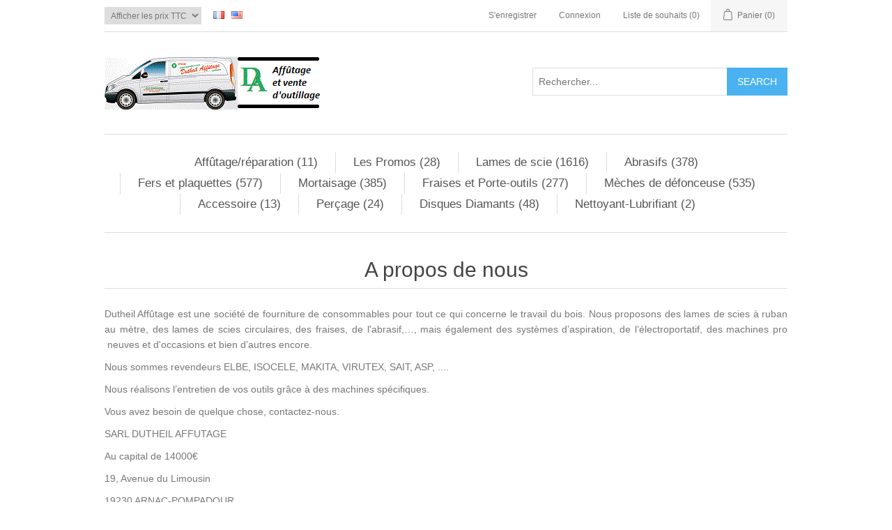

--- FILE ---
content_type: text/html; charset=utf-8
request_url: http://www.dutheil-affutage.fr/aboutus
body_size: 5174
content:
<!DOCTYPE html><html lang=fr class=html-topic-page><head><title>Dutheil Affutage. A propos de nous</title><meta charset=UTF-8><meta name=description content="Dutheil Affutage : l'affutage de vos outils professionnel ou amateur. Lame circulaire, à ruban, fer de dégauchisseuse ou rabatteuse, fraise, mèche, couteau, ciseau, chaine de mortaiseuse, …"><meta name=keywords content="Dutheil-affutage,Dutheil affutage,Dutheil,affûtage"><meta name=generator content=nopCommerce><meta name=viewport content="width=device-width, initial-scale=1"><script async src="https://www.googletagmanager.com/gtag/js?id=UA-35395415-1"></script><script>function gtag(){dataLayer.push(arguments)}window.dataLayer=window.dataLayer||[];gtag("js",new Date);gtag("config","UA-35395415-1")</script><link href=/bundles/r3_arn7lqlgkkb-enyo4ix8teuduv8r_tawcmcuc_xk.min.css rel=stylesheet><body><div class=ajax-loading-block-window style=display:none></div><div id=dialog-notifications-success title=Notification style=display:none></div><div id=dialog-notifications-error title=Erreur style=display:none></div><div id=dialog-notifications-warning title=Attention style=display:none></div><div id=bar-notification class=bar-notification-container data-close=Fermer></div><!--[if lte IE 8]><div style=clear:both;height:59px;text-align:center;position:relative><a href=http://www.microsoft.com/windows/internet-explorer/default.aspx target=_blank> <img src=/Themes/DefaultClean/Content/images/ie_warning.jpg height=42 width=820 alt="You are using an outdated browser. For a faster, safer browsing experience, upgrade for free today."> </a></div><![endif]--><div class=master-wrapper-page><div class=header><div class=header-upper><div class=header-selectors-wrapper><div class=tax-display-type-selector><select id=customerTaxType name=customerTaxType onchange=setLocation(this.value) aria-label="Tax selector"><option selected value="http://www.dutheil-affutage.fr/changetaxtype/0?returnUrl=%2Faboutus">Afficher les prix TTC<option value="http://www.dutheil-affutage.fr/changetaxtype/10?returnUrl=%2Faboutus">Afficher les prix HT</select></div><div class=language-selector><ul class=language-list><li><a href="http://www.dutheil-affutage.fr/changelanguage/2?returnUrl=%2Faboutus" title=Français> <img title=Français alt=Français class=selected src=/images/flags/fr.png> </a><li><a href="http://www.dutheil-affutage.fr/changelanguage/1?returnUrl=%2Faboutus" title=English> <img title=English alt=English src=/images/flags/us.png> </a></ul></div></div><div class=header-links-wrapper><div class=header-links><ul><li><a href="/register?returnUrl=%2Faboutus" class=ico-register>S'enregistrer</a><li><a href="/login?returnUrl=%2Faboutus" class=ico-login>Connexion</a><li><a href=/wishlist class=ico-wishlist> <span class=wishlist-label>Liste de souhaits</span> <span class=wishlist-qty>(0)</span> </a><li id=topcartlink><a href=/cart class=ico-cart> <span class=cart-label>Panier</span> <span class=cart-qty>(0)</span> </a></ul></div><div id=flyout-cart class=flyout-cart><div class=mini-shopping-cart><div class=count>Votre panier est vide.</div></div></div></div></div><div class=header-lower><div class=header-logo><a href="/"> <img alt="Dutheil Affutage" src=http://www.dutheil-affutage.fr/images/thumbs/0014520.gif> </a></div><div class="search-box store-search-box"><form method=get id=small-search-box-form action=/search><input type=text class=search-box-text id=small-searchterms autocomplete=off name=q placeholder=Rechercher... aria-label="Search store"> <input type=submit class="button-1 search-box-button" value=Search></form></div></div></div><div class=header-menu><ul class="top-menu notmobile"><li><a href=/aff%C3%BBtagereparation>Aff&#xFB;tage/r&#xE9;paration (11) </a><li><a href=/les-promos>Les Promos (28) </a><li><a href=/lames-de-scie>Lames de scie (1616) </a><div class=sublist-toggle></div><ul class="sublist first-level"><li><a href=/saw-blade>circulaires (1488) </a><li><a href=/scies-a-ruban>scies &#xE0; ruban (77) </a><li><a href=/fraise-scie>Fraise scie (51) </a></ul><li><a href=/abrasifs>Abrasifs (378) </a><li><a href=/fers-et-plaquettes>Fers et plaquettes (577) </a><div class=sublist-toggle></div><ul class="sublist first-level"><li><a href=/fers-de-rabaudegau>Fers de rabot/d&#xE9;gau (218) </a><li><a href=/jeu-de-fers-pour-rabots-portatifs>Fers de rabots portatifs (17) </a><li><a href=/plaquette-carbure>Plaquette carbure (131) </a><li><a href=/fers-profiles>Fers profil&#xE9;s (206) </a><div class=sublist-toggle></div><ul class=sublist><li><a href=/hauteur-40-mm>Hauteur 40 mm (113) </a><li><a href=/hauteur-50-mm>Hauteur 50 mm (93) </a></ul><li><a href=/fer-sur-mesure>Fers et couteaux sur mesure (5) </a></ul><li><a href=/mortaisage>Mortaisage (385) </a><li><a href=/fraises-et-porte-outils>Fraises et Porte-outils (277) </a><div class=sublist-toggle></div><ul class="sublist first-level"><li><a href=/multifonction>Multifonction (18) </a><li><a href=/a-rainer-fixe>A rainer (41) </a><li><a href=/po-a-enfourchement>A enfourchement (9) </a><li><a href=/fraise-a-feuillurer>A feuillurer (34) </a><li><a href=/a-entailler-et-a-moiser>A entailler et &#xE0; moiser (6) </a><li><a href=/a-boveter>A bouveter (6) </a><li><a href=/a-tenonner>A tenonner (37) </a><li><a href=/a-raboter>A raboter (15) </a><li><a href=/a-profiler>A profiler (53) </a><li><a href=/a-calibrer>A calibrer (18) </a><li><a href=/pieces-de-rechange>Pi&#xE8;ces de rechange/accessoires (57) </a></ul><li><a href=/meches-de-defonceuse>M&#xE8;ches de d&#xE9;fonceuse (535) </a><div class=sublist-toggle></div><ul class="sublist first-level"><li><a href=/fa%C3%A7onner>Fa&#xE7;onner (24) </a><li><a href=/rainer>Rainer (302) </a><li><a href=/affleurer>Affleurer (50) </a><li><a href=/chanfreiner>Chanfreiner (28) </a><li><a href=/feuillurer>Feuillurer (3) </a><li><a href=/queue-daronde>Queue d&#x27;aronde (6) </a><li><a href=/doucine>Doucine (0) </a><li><a href=/14-de-rond>1/4 de rond (48) </a><li><a href=/assemblage>Assemblage (13) </a><li><a href=/12-rond>1/2 rond (3) </a><li><a href=/plate-bande>Plate-bande (4) </a><li><a href=/moulurer-et-autre>Profil et autre (36) </a><li><a href=/pieces-de-rechangeaccessoires>Pi&#xE8;ces de rechange/accessoires (30) </a></ul><li><a href=/accessoire>Accessoire (13) </a><div class=sublist-toggle></div><ul class="sublist first-level"><li><a href=/appareil-de-mesure>Appareil de mesure (13) </a></ul><li><a href=/per%C3%A7age>Per&#xE7;age (24) </a><div class=sublist-toggle></div><ul class="sublist first-level"><li><a href=/forets>Forets (24) </a></ul><li><a href=/disques-diamants>Disques Diamants (48) </a><li><a href=/nettoyant-lubrifiant>Nettoyant-Lubrifiant (2) </a></ul><div class=menu-toggle>Catégories</div><ul class="top-menu mobile"><li><a href=/aff%C3%BBtagereparation>Aff&#xFB;tage/r&#xE9;paration (11) </a><li><a href=/les-promos>Les Promos (28) </a><li><a href=/lames-de-scie>Lames de scie (1616) </a><div class=sublist-toggle></div><ul class="sublist first-level"><li><a href=/saw-blade>circulaires (1488) </a><li><a href=/scies-a-ruban>scies &#xE0; ruban (77) </a><li><a href=/fraise-scie>Fraise scie (51) </a></ul><li><a href=/abrasifs>Abrasifs (378) </a><li><a href=/fers-et-plaquettes>Fers et plaquettes (577) </a><div class=sublist-toggle></div><ul class="sublist first-level"><li><a href=/fers-de-rabaudegau>Fers de rabot/d&#xE9;gau (218) </a><li><a href=/jeu-de-fers-pour-rabots-portatifs>Fers de rabots portatifs (17) </a><li><a href=/plaquette-carbure>Plaquette carbure (131) </a><li><a href=/fers-profiles>Fers profil&#xE9;s (206) </a><div class=sublist-toggle></div><ul class=sublist><li><a href=/hauteur-40-mm>Hauteur 40 mm (113) </a><li><a href=/hauteur-50-mm>Hauteur 50 mm (93) </a></ul><li><a href=/fer-sur-mesure>Fers et couteaux sur mesure (5) </a></ul><li><a href=/mortaisage>Mortaisage (385) </a><li><a href=/fraises-et-porte-outils>Fraises et Porte-outils (277) </a><div class=sublist-toggle></div><ul class="sublist first-level"><li><a href=/multifonction>Multifonction (18) </a><li><a href=/a-rainer-fixe>A rainer (41) </a><li><a href=/po-a-enfourchement>A enfourchement (9) </a><li><a href=/fraise-a-feuillurer>A feuillurer (34) </a><li><a href=/a-entailler-et-a-moiser>A entailler et &#xE0; moiser (6) </a><li><a href=/a-boveter>A bouveter (6) </a><li><a href=/a-tenonner>A tenonner (37) </a><li><a href=/a-raboter>A raboter (15) </a><li><a href=/a-profiler>A profiler (53) </a><li><a href=/a-calibrer>A calibrer (18) </a><li><a href=/pieces-de-rechange>Pi&#xE8;ces de rechange/accessoires (57) </a></ul><li><a href=/meches-de-defonceuse>M&#xE8;ches de d&#xE9;fonceuse (535) </a><div class=sublist-toggle></div><ul class="sublist first-level"><li><a href=/fa%C3%A7onner>Fa&#xE7;onner (24) </a><li><a href=/rainer>Rainer (302) </a><li><a href=/affleurer>Affleurer (50) </a><li><a href=/chanfreiner>Chanfreiner (28) </a><li><a href=/feuillurer>Feuillurer (3) </a><li><a href=/queue-daronde>Queue d&#x27;aronde (6) </a><li><a href=/doucine>Doucine (0) </a><li><a href=/14-de-rond>1/4 de rond (48) </a><li><a href=/assemblage>Assemblage (13) </a><li><a href=/12-rond>1/2 rond (3) </a><li><a href=/plate-bande>Plate-bande (4) </a><li><a href=/moulurer-et-autre>Profil et autre (36) </a><li><a href=/pieces-de-rechangeaccessoires>Pi&#xE8;ces de rechange/accessoires (30) </a></ul><li><a href=/accessoire>Accessoire (13) </a><div class=sublist-toggle></div><ul class="sublist first-level"><li><a href=/appareil-de-mesure>Appareil de mesure (13) </a></ul><li><a href=/per%C3%A7age>Per&#xE7;age (24) </a><div class=sublist-toggle></div><ul class="sublist first-level"><li><a href=/forets>Forets (24) </a></ul><li><a href=/disques-diamants>Disques Diamants (48) </a><li><a href=/nettoyant-lubrifiant>Nettoyant-Lubrifiant (2) </a></ul></div><div class=master-wrapper-content><div class=master-column-wrapper><div class=center-1><div class="page topic-page" id=ph-topic><div class=page-title id=ph-title><h1>A propos de nous</h1></div><div class=page-body><p>Dutheil Affûtage est une société de fourniture de consommables pour tout ce qui concerne le travail du bois. Nous proposons des lames de scies à ruban au mètre, des lames de scies circulaires, des fraises, de l'abrasif,…, mais également des systèmes d’aspiration, de l’électroportatif, des machines pro  neuves et d'occasions et bien d’autres encore.<p>Nous sommes revendeurs ELBE, ISOCELE, MAKITA, VIRUTEX, SAIT, ASP, ....<p>Nous réalisons l’entretien de vos outils grâce à des machines spécifiques.<p>Vous avez besoin de quelque chose, contactez-nous.<p><p>SARL DUTHEIL AFFUTAGE<p>Au capital de 14000€<p>19, Avenue du Limousin<p>19230 ARNAC-POMPADOUR<p>Siret : 75310923000015<p>Identifiant TVA :FR16753109230<p>Tel:0555955544</div></div></div></div></div><div class=footer><div class=footer-upper><div class="footer-block information"><div class=title><strong>Information</strong></div><ul class=list><li><a href=/sitemap>Plan du site</a><li><a href=/vendortermsofservice>Mentions l&#xE9;gal</a><li><a href=/shippinginfo>Exp&#xE9;dition et retour</a><li><a href=/aboutus>A propos de nous</a><li><a href=/contactus>Contactez-nous</a></ul></div><div class="footer-block customer-service"><div class=title><strong>Services client</strong></div><ul class=list><li><a href=/search>Rechercher</a><li><a href=/news>Les News</a><li><a href=/recentlyviewedproducts>Récemment vus</a><li><a href=/compareproducts>Comparer les produits</a><li><a href=/newproducts>Nouveautés</a></ul></div><div class="footer-block my-account"><div class=title><strong>Mon compte</strong></div><ul class=list><li><a href=/customer/info>Mon compte</a><li><a href=/order/history>Mes commandes</a><li><a href=/customer/addresses>Mes adresses</a><li><a href=/cart>Panier</a><li><a href=/wishlist>Liste de souhaits</a></ul></div><div class="footer-block follow-us"><div class=social><div class=title><strong>Suivez nous</strong></div><ul class=networks><li class=rss><a href=/news/rss/2>RSS</a></ul></div><div class=newsletter><div class=title><strong>Newsletter</strong></div><div class=newsletter-subscribe id=newsletter-subscribe-block><div class=newsletter-email><input id=newsletter-email class=newsletter-subscribe-text placeholder="Enter your email here..." aria-label="Inscrivez-vous à notre newsletter" type=email name=NewsletterEmail> <input type=button value=Subscribe id=newsletter-subscribe-button class="button-1 newsletter-subscribe-button"></div><div class=newsletter-validation><span id=subscribe-loading-progress style=display:none class=please-wait>Patientez...</span> <span class=field-validation-valid data-valmsg-for=NewsletterEmail data-valmsg-replace=true></span></div></div><div class=newsletter-result id=newsletter-result-block></div></div></div></div><div class=footer-lower><div class=footer-info><span class=footer-disclaimer>Copyright © 2026 Dutheil Affutage. Tous droits réservés.</span></div><div class=footer-powered-by>Powered by <a href="https://www.nopcommerce.com/">nopCommerce</a></div></div></div></div><script src=/bundles/9xwqo2cd-vv0ehz4wysrw5d-ck5umvdmfi02qwx3h-s.min.js></script><script>$(document).ready(function(){$(".header").on("mouseenter","#topcartlink",function(){$("#flyout-cart").addClass("active")});$(".header").on("mouseleave","#topcartlink",function(){$("#flyout-cart").removeClass("active")});$(".header").on("mouseenter","#flyout-cart",function(){$("#flyout-cart").addClass("active")});$(".header").on("mouseleave","#flyout-cart",function(){$("#flyout-cart").removeClass("active")})})</script><script>$("#small-search-box-form").on("submit",function(n){$("#small-searchterms").val()==""&&(alert("Entrez les mots clés à rechercher"),$("#small-searchterms").focus(),n.preventDefault())})</script><script>$(document).ready(function(){var n,t;$("#small-searchterms").autocomplete({delay:500,minLength:3,source:"/catalog/searchtermautocomplete",appendTo:".search-box",select:function(n,t){return $("#small-searchterms").val(t.item.label),setLocation(t.item.producturl),!1},open:function(){n&&(t=document.getElementById("small-searchterms").value,$(".ui-autocomplete").append('<li class="ui-menu-item" role="presentation"><a href="/search?q='+t+'">View all results...<\/a><\/li>'))}}).data("ui-autocomplete")._renderItem=function(t,i){var r=i.label;return n=i.showlinktoresultsearch,r=htmlEncode(r),$("<li><\/li>").data("item.autocomplete",i).append("<a><span>"+r+"<\/span><\/a>").appendTo(t)}})</script><script>var localized_data={AjaxCartFailure:"Failed to add the product. Please refresh the page and try one more time."};AjaxCart.init(!1,".header-links .cart-qty",".header-links .wishlist-qty","#flyout-cart",localized_data)</script><script>$(document).ready(function(){$(".menu-toggle").on("click",function(){$(this).siblings(".top-menu.mobile").slideToggle("slow")});$(".top-menu.mobile .sublist-toggle").on("click",function(){$(this).siblings(".sublist").slideToggle("slow")})})</script><script>function newsletter_subscribe(n){var t=$("#subscribe-loading-progress"),i;t.show();i={subscribe:n,email:$("#newsletter-email").val()};$.ajax({cache:!1,type:"POST",url:"/subscribenewsletter",data:i,success:function(n){$("#newsletter-result-block").html(n.Result);n.Success?($("#newsletter-subscribe-block").hide(),$("#newsletter-result-block").show()):$("#newsletter-result-block").fadeIn("slow").delay(2e3).fadeOut("slow")},error:function(){alert("Failed to subscribe.")},complete:function(){t.hide()}})}$(document).ready(function(){$("#newsletter-subscribe-button").on("click",function(){newsletter_subscribe("true")});$("#newsletter-email").on("keydown",function(n){if(n.keyCode==13)return $("#newsletter-subscribe-button").trigger("click"),!1})})</script><script>$(document).ready(function(){$(".footer-block .title").on("click",function(){var n=window,t="inner",i;"innerWidth"in window||(t="client",n=document.documentElement||document.body);i={width:n[t+"Width"],height:n[t+"Height"]};i.width<769&&$(this).siblings(".list").slideToggle("slow")})})</script><script>$(document).ready(function(){$(".block .title").on("click",function(){var n=window,t="inner",i;"innerWidth"in window||(t="client",n=document.documentElement||document.body);i={width:n[t+"Width"],height:n[t+"Height"]};i.width<1001&&$(this).siblings(".listbox").slideToggle("slow")})})</script>